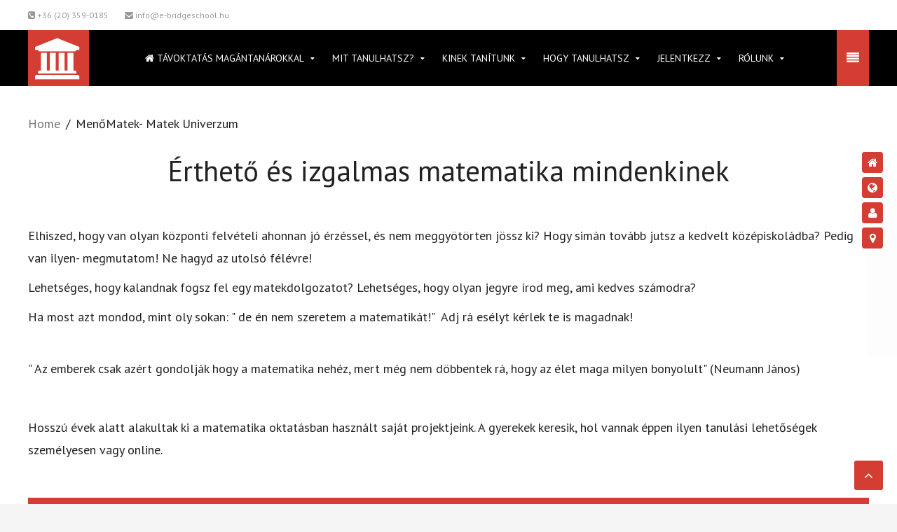

--- FILE ---
content_type: text/html; charset=utf-8
request_url: https://e-bridgeschool.hu/menomatek-matek-univerzum
body_size: 16603
content:
<!DOCTYPE HTML><html lang=hu-hu dir=ltr data-config='{"twitter":1,"plusone":0,"facebook":1,"style":"red"}'><head><meta name=google-site-verification content=I0txxoBusrM8iL2VXmBT7oKUxI13a3nf0ksmqOiFd7I /><meta http-equiv=Content-Type content="text/html; charset=utf-8"><meta http-equiv=X-UA-Compatible content="IE=edge"><meta name=viewport content="width=device-width, initial-scale=1"><meta charset=utf-8 /><base href=https://e-bridgeschool.hu/menomatek-matek-univerzum /><meta name=keywords content="távoktatás, magántanár, matematika tanítás, angoltanítás, magyar nyelvű digitális iskola, virtuális iskola magyaroknak, Távoktatás magántanárokkal virtuális osztálytermben"/><meta name=description content="Érthető és izgalmas matematika mindenkinek
 
&quot;A természetben minden rejtélyt a számok oldanak meg.&quot; Beke Manó
Hosszú évek alatt alakultak ki a matematika oktatásban használt saját projektjeink. A gyerekek keresik, hol vannak éppen ilyen tanulási lehetőségek személyesen vagy online. 
&amp;nbsp"/><meta name=generator content="Joomla! - Open Source Content Management"/><title>MenőMatek- Matek Univerzum - Távoktatás Magántanárokkal</title><link href=/templates/jp-school/favicon.ico rel="shortcut icon" type=image/vnd.microsoft.icon /> <script type=application/json class="joomla-script-options new">{"csrf.token":"435079b290f24e435fd2c81f138ebe56","system.paths":{"root":"","base":""}}</script><noscript> <img height=1 width=1 style=display:none alt=fbpx 
src="https://www.facebook.com/tr?id=331584307915793&ev=PageView&noscript=1"/> </noscript><link rel=apple-touch-icon-precomposed href=/templates/jp-school/apple_touch_icon.png><style>@font-face{font-family:'PT Sans';font-style:normal;font-weight:400;src:url(https://fonts.gstatic.com/s/ptsans/v18/jizaRExUiTo99u79D0-ExcOPIDUg-g.woff2) format('woff2');unicode-range:U+0460-052F,U+1C80-1C8A,U+20B4,U+2DE0-2DFF,U+A640-A69F,U+FE2E-FE2F;font-display:swap}@font-face{font-family:'PT Sans';font-style:normal;font-weight:400;src:url(https://fonts.gstatic.com/s/ptsans/v18/jizaRExUiTo99u79D0aExcOPIDUg-g.woff2) format('woff2');unicode-range:U+0301,U+0400-045F,U+0490-0491,U+04B0-04B1,U+2116;font-display:swap}@font-face{font-family:'PT Sans';font-style:normal;font-weight:400;src:url(https://fonts.gstatic.com/s/ptsans/v18/jizaRExUiTo99u79D0yExcOPIDUg-g.woff2) format('woff2');unicode-range:U+0100-02BA,U+02BD-02C5,U+02C7-02CC,U+02CE-02D7,U+02DD-02FF,U+0304,U+0308,U+0329,U+1D00-1DBF,U+1E00-1E9F,U+1EF2-1EFF,U+2020,U+20A0-20AB,U+20AD-20C0,U+2113,U+2C60-2C7F,U+A720-A7FF;font-display:swap}@font-face{font-family:'PT Sans';font-style:normal;font-weight:400;src:url(https://fonts.gstatic.com/s/ptsans/v18/jizaRExUiTo99u79D0KExcOPIDU.woff2) format('woff2');unicode-range:U+0000-00FF,U+0131,U+0152-0153,U+02BB-02BC,U+02C6,U+02DA,U+02DC,U+0304,U+0308,U+0329,U+2000-206F,U+20AC,U+2122,U+2191,U+2193,U+2212,U+2215,U+FEFF,U+FFFD;font-display:swap}article,aside,details,figcaption,figure,footer,header,hgroup,nav,section{display:block}html{font-size:100%;-webkit-text-size-adjust:100%;-ms-text-size-adjust:100%}a:focus{outline:thin dotted #333;outline:5px auto -webkit-focus-ring-color;outline-offset:-2px}a:hover,a:active{outline:0}img{max-width:100%;width:auto\9;height:auto;vertical-align:middle;border:0;-ms-interpolation-mode:bicubic}@media print{*{text-shadow:none !important;color:#000 !important;background:transparent !important;box-shadow:none !important}a,a:visited{text-decoration:underline}a[href]:after{content:" (" attr(href) ")"}.ir a:after,a[href^="javascript:"]:after,a[href^="#"]:after{content:""}tr,img{page-break-inside:avoid}img{max-width:100% !important}p,h2,h3{orphans:3;widows:3}h2,h3{page-break-after:avoid}}body{margin:0;font-family:'PT Sans';font-size:18px;line-height:1.8;color:#222;background-color:#f5f5f5}a{color:#777;text-decoration:none}a:hover,a:focus{color:#999;text-decoration:underline}p{margin:0 0 0.9}strong{font-weight:bold}h1,h2,h3,h4,h5,h6{margin:0.9 0;font-family:inherit;font-weight:normal;line-height:1.8;color:#222;text-rendering:optimizelegibility}h1,h2,h3{line-height:3.6}h1{font-size:49.5px}h2{font-size:40.5px}h3{font-size:31.5px}h4{font-size:22.5px}h5{font-size:18px}h6{font-size:15.3px}ul,ol{padding:0;margin:0 0 0.9 25px}ul ul,ul ol,ol ol,ol ul{margin-bottom:0}li{line-height:1.8}dl{margin-bottom:1.8}dt,dd{line-height:1.8}dt{font-weight:bold}dd{margin-left:0.9}hr{margin:1.8 0;border:0;border-top:1px solid #ccc;border-bottom:1px solid #f5f5f5}code,pre{padding:0 3px 2px;font-family:Consolas,monospace,serif;font-size:16px;color:#fff;-webkit-border-radius:3px;-moz-border-radius:3px;border-radius:3px}code{padding:2px 4px;color:#d14;background-color:#f7f7f9;border:1px solid #e1e1e8;white-space:nowrap}pre{display:block;padding:0.4;margin:0 0 0.9;font-size:17px;line-height:1.8;word-break:break-all;word-wrap:break-word;white-space:pre;white-space:pre-wrap;background-color:#f5f5f5;border:1px solid #ccc;border:1px solid rgba(0,0,0,0.15);-webkit-border-radius:4px;-moz-border-radius:4px;border-radius:4px}form{margin:0 0 1.8}table{max-width:100%;background-color:transparent;border-collapse:collapse;border-spacing:0}@media (max-width:767px){body{padding-left:20px;padding-right:20px}}@media (max-width:979px){body{padding-top:0}}@font-face{font-family:'IcoMoon';src:url(/media/jui/fonts/IcoMoon.eot);src:url(/media/jui/fonts/IcoMoon.eot#iefix) format('embedded-opentype'),url(/media/jui/fonts/IcoMoon.woff) format('woff'),url(/media/jui/fonts/IcoMoon.ttf) format('truetype'),url(/media/jui/fonts/IcoMoon.svg#IcoMoon) format('svg');font-weight:normal;font-style:normal;font-display:swap}body{padding-left:0;padding-right:0;background-color:transparent;font:inherit;color:inherit}h1,h2,h3,h4,h5,h6{text-rendering:auto}li,dt,dd{line-height:1.8}pre{border:0;border-radius:0}code{padding:0;border:none;border-radius:0;background:none}.no-space{padding-top:0 !important;padding-bottom:0 !important}.full-wrapper .no-space,.full-wrapper .uk-container{padding:0}.uk-cover-background{background-position:center top}#top-a,#top-b,#top-c,#top-d,#top-e,#top-f,#bottom-a,#bottom-b,#bottom-c,#bottom-d,#bottom-e,#bottom-f,body{background-attachment:fixed !important;background-position:cover !important}.toolbar-outer{font-size:12px}.tm-toolbar{margin:0!important;padding:10px 0;color:#fff}.tm-toolbar a{color:#fff}.logo{float:none;text-align:center}.absolute{position:fixed;top:30%;z-index:999}.absolute .uk-icon-button{-webkit-border-radius:4px;-moz-border-radius:4px;border-radius:4px;box-sizing:border-box;display:inline-block;font-size:16px;height:30px;line-height:30px;text-align:center;width:30px;margin:0 !important}a.menu-icon i{-webkit-border-radius:4px;-moz-border-radius:4px;border-radius:4px}a.menu-icon:hover{color:#000}a.menu-icon{display:inline-block;margin-bottom:4px!important}.absolute .uk-icon-large{vertical-align:0}.uk-dropdown .uk-nav{text-align:left}#menu-outer{z-index:980;position:relative;float:none;text-align:center}.uk-navbar-nav>li>a{text-transform:uppercase}.uk-navbar-nav{display:inline-block!important;float:none!important;list-style:outside none none;margin:0;padding:0;text-align:center!important}.tm-navbar{margin:0!important;padding:0!important}#menu-outer .uk-button{-webkit-border-radius:0!important;-moz-border-radius:0!important;border-radius:0!important}h3.uk-panel-title{position:relative}@media screen and (max-width:1024px){#menu-outer{-webkit-transition:0.15s ease-in-out;-ms-transition:0.15s ease-in-out;transition:0.15s ease-in-out;box-shadow:0 1px 0 rgba(0,0,0,0.08)}}@media screen and (max-width:1024px){#top-a,#top-b,#top-c,#top-d,#top-e,#top-f,#bottom-a,#bottom-b,#bottom-c,#bottom-d,#bottom-e,#bottom-f,body{background-attachment:scroll !important;background-position:cover}.full-wrapper .uk-container{padding:0 10px !important;width:auto !important}#menu-outer .uk-container{padding:0!important}}html{font:normal 18px / 1.8 'PT Sans';-webkit-text-size-adjust:100%;-ms-text-size-adjust:100%;background:#f5f5f5;color:#222}body{margin:0}a{background:transparent}a:active,a:hover{outline:0}a,.uk-link{color:#777;text-decoration:none;cursor:pointer}a:hover,.uk-link:hover{color:#999;text-decoration:underline}b,strong{font-weight:bold}em{color:#4f96e5}ins{background:#ffa;color:#222;text-decoration:none}audio,canvas,iframe,img,svg,video{vertical-align:middle}audio,canvas,img,svg,video{max-width:100%;height:auto;box-sizing:border-box}img{border:0}svg:not(:root){overflow:hidden}blockquote,figure{margin:0}p,ul,ol,dl,blockquote,pre,address,fieldset,figure{margin:0 0 15px 0}*+p,*+ul,*+ol,*+dl,*+blockquote,*+pre,*+address,*+fieldset,*+figure{margin-top:15px}h1,h2,h3,h4,h5,h6{margin:0 0 15px 0;font-family:'PT Sans';font-weight:normal;color:#222;text-transform:none}*+h1,*+h2,*+h3,*+h4,*+h5,*+h6{margin-top:25px}h1,.uk-h1{font-size:59px;line-height:74px}h2,.uk-h2{font-size:41px;line-height:51px}h3,.uk-h3{font-size:31px;line-height:39px}h4,.uk-h4{font-size:23px;line-height:31px}h5,.uk-h5{font-size:18px;line-height:1.8}h6,.uk-h6{font-size:15px;line-height:22px}ul,ol{padding-left:30px}dt{font-weight:bold}dd{margin-left:0}hr{box-sizing:content-box;height:0;margin:15px 0;border:0;border-top:1px solid #ccc}address{font-style:normal}blockquote{padding-left:15px;border-left:5px solid #ccc;font-size:21px;line-height:29px;font-style:italic}pre{padding:10px;background:#f5f5f5;font:15px / 22px Consolas,monospace,serif;color:#222;-moz-tab-size:4;tab-size:4;overflow:auto}article,aside,details,figcaption,figure,footer,header,main,nav,section,summary{display:block}audio:not([controls]){display:none}iframe{border:0}.uk-grid{display:-ms-flexbox;display:-webkit-flex;display:flex;-ms-flex-wrap:wrap;-webkit-flex-wrap:wrap;flex-wrap:wrap;margin:0;padding:0;list-style:none}.uk-grid:before,.uk-grid:after{content:"";display:block;overflow:hidden}.uk-grid:after{clear:both}.uk-grid>*{-ms-flex:none;-webkit-flex:none;flex:none;margin:0;float:left}.uk-grid>*>:last-child{margin-bottom:0}.uk-grid{margin-left:-25px}.uk-grid>*{padding-left:25px}@media (min-width:1220px){.uk-grid{margin-left:-35px}.uk-grid>*{padding-left:35px}}[class*='uk-width']{box-sizing:border-box;width:100%}.uk-width-1-1{width:100%}.uk-width-1-2,.uk-width-2-4,.uk-width-3-6,.uk-width-5-10{width:50%}@media (min-width:768px){.uk-width-medium-1-1{width:100%}.uk-width-medium-1-2,.uk-width-medium-2-4,.uk-width-medium-3-6,.uk-width-medium-5-10{width:50%}.uk-width-medium-1-4{width:25%}}.uk-panel{display:block;position:relative}.uk-panel,.uk-panel:hover{text-decoration:none}.uk-panel:before,.uk-panel:after{content:"";display:table}.uk-panel:after{clear:both}.uk-panel>:not(.uk-panel-title):last-child{margin-bottom:0}.uk-panel-title{margin-top:0;margin-bottom:15px;font-size:2rem;line-height:1.8;font-weight:normal;text-transform:none;color:#000}.uk-panel-box-secondary{background-color:#d33d33;color:#fff}.uk-article:before,.uk-article:after{content:"";display:table}.uk-article:after{clear:both}.uk-article>:last-child{margin-bottom:0}.uk-cover-background{background-position:50% 50%;background-size:cover;background-repeat:no-repeat}.uk-cover{overflow:hidden}.uk-nav,.uk-nav ul{margin:0;padding:0;list-style:none}.uk-nav li>a{display:block;text-decoration:none}.uk-nav>li>a{padding:5px 30px}.uk-nav ul{padding-left:15px}.uk-nav-navbar>li>a{color:#222}.uk-nav-navbar>li>a:hover,.uk-nav-navbar>li>a:focus{background:#d33d33;color:#fff;outline:none}.uk-navbar{background:#000;color:#fff}.uk-navbar:before,.uk-navbar:after{content:"";display:table}.uk-navbar:after{clear:both}.uk-navbar-nav{margin:0;padding:0;list-style:none;float:left}.uk-navbar-nav>li{float:left;position:relative}.uk-navbar-nav>li>a{display:block;box-sizing:border-box;text-decoration:none;height:80px;padding:0 15px;line-height:80px;color:#fff;font-size:14px;font-family:'PT Sans';font-weight:normal}.uk-navbar-nav>li>a[href='#']{cursor:text}.uk-navbar-nav>li:hover>a,.uk-navbar-nav>li>a:focus,.uk-navbar-nav>li.uk-open>a{background-color:rgba(153,153,153,0.11);color:#fff;outline:none}.uk-navbar-nav>li>a:active{background-color:rgba(253,201,83,0);color:#222}.uk-navbar-content,.uk-navbar-brand,.uk-navbar-toggle{box-sizing:border-box;display:block;height:80px;padding:0 15px;float:left}.uk-navbar-content:before,.uk-navbar-brand:before,.uk-navbar-toggle:before{content:'';display:inline-block;height:100%;vertical-align:middle}.uk-navbar-content>a:not([class]){color:#fff}.uk-navbar-content>a:not([class]):hover{color:#999}.uk-navbar-brand{font-size:23px;color:#fff;text-decoration:none}.uk-navbar-brand:hover,.uk-navbar-brand:focus{color:#222;text-decoration:none;outline:none}.uk-navbar-toggle{font-size:23px;color:#222;text-decoration:none}.uk-navbar-toggle:hover,.uk-navbar-toggle:focus{color:#222;text-decoration:none;outline:none}.uk-navbar-toggle:after{content:"\f0c9";font-family:FontAwesome;vertical-align:middle}.uk-breadcrumb{padding:0;list-style:none;font-size:0.001px}.uk-breadcrumb>li{font-size:1rem;vertical-align:top}.uk-breadcrumb>li,.uk-breadcrumb>li>a,.uk-breadcrumb>li>span{display:inline-block}.uk-breadcrumb>li:nth-child(n+2):before{content:"/";display:inline-block;margin:0 8px}.uk-breadcrumb>li:not(.uk-active)>span{color:#888}.uk-button::-moz-focus-inner{border:0;padding:0}.uk-button{-webkit-appearance:none;margin:0;border:none;overflow:visible;font:inherit;color:#fff;text-transform:none;display:inline-block;box-sizing:border-box;padding:0 12px;background:#d33d33;vertical-align:middle;line-height:30px;min-height:30px;font-size:1rem;text-decoration:none;text-align:center}.uk-button:not(:disabled){cursor:pointer}.uk-button:hover,.uk-button:focus{background-color:#000;color:#fff;outline:none;text-decoration:none}.uk-button:active,.uk-button.uk-active{background-color:#222;color:#222}.uk-button:disabled{background-color:#f5f5f5;color:#999}@font-face{font-family:'FontAwesome';src:url(/templates/jp-school/warp/vendor/uikit/fonts/fontawesome-webfont.woff2) format('woff2'),url(/templates/jp-school/warp/vendor/uikit/fonts/fontawesome-webfont.woff) format("woff"),url(/templates/jp-school/warp/vendor/uikit/fonts/fontawesome-webfont.ttf) format("truetype");font-weight:normal;font-style:normal;font-display:swap}[class*='uk-icon-']{font-family:FontAwesome;display:inline-block;font-weight:normal;font-style:normal;line-height:1;-webkit-font-smoothing:antialiased;-moz-osx-font-smoothing:grayscale}[class*='uk-icon-'],[class*='uk-icon-']:hover,[class*='uk-icon-']:focus{text-decoration:none}.uk-icon-large{font-size:250%;vertical-align:-22%}.uk-icon-button{box-sizing:border-box;display:inline-block;width:20px;height:20px;border-radius:100%;background:rgba(83,74,74,0.77);line-height:20px;color:#222;font-size:14px;text-align:center}.uk-icon-button:hover,.uk-icon-button:focus{background-color:#fff;color:#000;outline:none}.uk-icon-button:active{background-color:#fff;color:#222}.uk-icon-envelope-o:before{content:"\f003"}.uk-icon-star:before{content:"\f005"}.uk-icon-user:before{content:"\f007"}.uk-icon-home:before{content:"\f015"}.uk-icon-clock-o:before{content:"\f017"}.uk-icon-road:before{content:"\f018"}.uk-icon-map-marker:before{content:"\f041"}.uk-icon-adjust:before{content:"\f042"}.uk-icon-leaf:before{content:"\f06c"}.uk-icon-sign-in:before{content:"\f090"}.uk-icon-phone:before{content:"\f095"}.uk-icon-phone-square:before{content:"\f098"}.uk-icon-globe:before{content:"\f0ac"}.uk-icon-envelope:before{content:"\f0e0"}.uk-icon-institution:before,.uk-icon-bank:before,.uk-icon-university:before{content:"\f19c"}.uk-icon-mortar-board:before,.uk-icon-graduation-cap:before{content:"\f19d"}.uk-icon-at:before{content:"\f1fa"}.uk-icon-map:before{content:"\f279"}.uk-dropdown,.uk-dropdown-blank{display:none;position:absolute;z-index:1020;box-sizing:border-box;width:260px}.uk-dropdown{padding:15px;background:#000;color:#fff;font-size:1rem;vertical-align:top}.uk-dropdown:focus{outline:none}.uk-dropdown .uk-nav{margin:0 -15px}@media (min-width:768px){.uk-dropdown:not(.uk-dropdown-stack)>.uk-dropdown-grid{margin-left:-15px;margin-right:-15px}.uk-dropdown:not(.uk-dropdown-stack)>.uk-dropdown-grid>[class*='uk-width-']{padding-left:15px;padding-right:15px}.uk-dropdown:not(.uk-dropdown-stack)>.uk-dropdown-grid>[class*='uk-width-']:nth-child(n+2){border-left:1px solid #ccc}.uk-dropdown-width-2:not(.uk-dropdown-stack){width:520px}}@media (max-width:767px){.uk-dropdown-grid>[class*='uk-width-']{width:100%}.uk-dropdown-grid>[class*='uk-width-']:nth-child(n+2){margin-top:15px}}.uk-dropdown-navbar{margin-top:0;background:#e02323;color:#fff}.uk-text-center{text-align:center !important}.uk-container{box-sizing:border-box;max-width:1200px;padding:0 25px}@media (min-width:1220px){.uk-container{max-width:1200px;padding:0 35px}}.uk-container:before,.uk-container:after{content:"";display:table}.uk-container:after{clear:both}.uk-container-center{margin-left:auto;margin-right:auto}.uk-clearfix:before{content:"";display:table-cell}.uk-clearfix:after{content:"";display:table;clear:both}.uk-float-left{float:left}.uk-float-right{float:right}[class*='uk-float-']{max-width:100%}@media (min-width:960px){.uk-visible-small{display:none !important}}@media (min-width:768px) and (max-width:959px){.uk-visible-small{display:none !important}}@media (max-width:767px){.uk-hidden-small{display:none !important}}.uk-hidden{display:none !important;visibility:hidden !important}@media print{*,*:before,*:after{background:transparent !important;color:black !important;box-shadow:none !important;text-shadow:none !important}a,a:visited{text-decoration:underline}tr,img{page-break-inside:avoid}img{max-width:100% !important}p,h2,h3{orphans:3;widows:3}h2,h3{page-break-after:avoid}}.absolute-theme-breite,.full-wrapper{width:100%;margin:0 auto}.uk-button{color:#fff !important;-webkit-border-radius:3px;-moz-border-radius:3px;border-radius:3px;padding:6px 14px!important;transition:all 0.2s ease-in 0.2s;-webkit-transition:all 2s ease-in 2s;-moz-transition:all ease-in-out 0.4s;-o-transition:all 2s ease-in 2s}.toolbar-outer{background:#fff;color:#fff;border-top:1px solid rgba(34,34,34,0);border-bottom:1px solid rgba(204,204,204,0);padding:0 15px}.toolbar-outer a{color:#999}.uk-icon:hover,.toolbar-outer a:hover{color:#222}#top-a{background-color:rgba(249,249,249,0.02)}#top-a,#top-a h1,#top-a h2,#top-a h3,#top-a h4,#top-a h5,#top-a h6{color:#fff}#top-b{background-color:#fff}#top-b,#top-b h1,#top-b h2,#top-b h3,#top-b h4,#top-b h5,#top-b h6{color:#fff}#top-c{background-color:#fff}#top-c,#top-c h1,#top-c h2,#top-c h3,#top-c h4,#top-c h5,#top-c h6{color:#000}#top-d{background-color:#f8f8f8}#top-d,#top-d h1,#top-d h2,#top-d h3,#top-d h4,#top-d h5,#top-d h6{color:#000}#top-e{background-color:#f9f9f9}#top-e,#top-e h1,#top-e h2,#top-e h3,#top-e h4,#top-e h5,#top-e h6{color:#000}#top-f{background-color:#fff}#top-f,#top-f h1,#top-f h2,#top-f h3,#top-f h4,#top-f h5,#top-f h6{color:#fff}#bottom-a{background-color:#f9f9f9}#bottom-a,#bottom-a h1,#bottom-a h2,#bottom-a h3,#bottom-a h4,#bottom-a h5,#bottom-a h6{color:#fff}#bottom-b{background-color:#fff}#bottom-b a{color:#fff}#bottom-b a:hover{color:#ccc}#bottom-b,#bottom-b h1,#bottom-b h2,#bottom-b h3,#bottom-b h4,#bottom-b h5,#bottom-b h6{color:#000}#bottom-c{background-color:#f9f9f9}#bottom-c,#bottom-c h1,#bottom-c h2,#bottom-c h3,#bottom-c h4,#bottom-c h5,#bottom-c h6{color:#777}#bottom-d{background-color:#fff}#bottom-d,#bottom-d h1,#bottom-d h2,#bottom-d h3,#bottom-d h4,#bottom-d h5,#bottom-d h6{color:#000}#bottom-e{background-color:#fff}#bottom-e a{color:#fff}#bottom-e a:hover{color:#000}#bottom-e,#bottom-e h1,#bottom-e h2,#bottom-e h3,#bottom-e h4,#bottom-e h5,#bottom-e h6{color:#fff}#bottom-f{background-color:#fff}#bottom-f a{color:#000}#bottom-f a:hover{color:#222}#bottom-f,#bottom-f h1,#bottom-f h2,#bottom-f h3,#bottom-f h4,#bottom-f h5,#bottom-f h6{color:#222}.uk-navbar{max-width:inherit;height:80px}a.logo,a.logo-small{padding:0;margin:0}a.logo h1,a.logo-small h1{height:80px;line-height:80px !important;padding:0 10px;background:#d33d33;color:#fff;margin:0 !important}a.logo:hover{text-decoration:none}a.logo-small{float:left}.uk-navbar-toggle{color:#fff}.uk-icon-button{background:#d33d33;color:#fff;-webkit-animation:uk-fade 0.8s ease-in-out;animation:uk-fade 0.8s ease-in-out;-webkit-transform-origin:0 0;transform-origin:0 0}.uk-navbar-nav>li.uk-parent>a:after{content:"\f0d7";display:block;font-family:FontAwesome;font-size:10px;font-style:normal;font-weight:normal;line-height:80px;position:absolute;right:10px;top:0}.uk-navbar-nav>li.uk-parent>a{padding-right:25px;position:relative}.uk-nav-dropdown>li>a,.uk-nav-navbar ul a,.uk-nav-navbar .uk-nav-header,.uk-nav-navbar>li>a{color:#fff}.uk-nav-navbar ul a:hover{color:#999}.uk-navbar-toggle:after{content:"\f039";font-family:FontAwesome;vertical-align:middle}*+p,*+hr,*+ul,*+ol,*+dl,*+blockquote,*+pre,*+address,*+fieldset,*+figure,h1,h2,h3,h4,h5,h6{margin:10px 0 4px 0}.uk-navbar-nav>li:hover>a,.uk-navbar-nav>li>a:focus,.uk-navbar-nav>li.uk-open>a{-webkit-animation:uk-fade 0.3s fade-in-out;animation:uk-fade 0.3s fade-in-out;-webkit-transform-origin:0 0;transform-origin:0 0}.main-outer{padding:15px;background:rgba(255,255,255,0.93)}.uk-dropdown-navbar{background:#000}html{overflow-y:scroll}.tm-toolbar,.tm-headerbar,.tm-navbar,.tm-footer{margin-top:35px;margin-bottom:35px}@media (min-width:1220px){.tm-headerbar,.tm-navbar,.tm-footer{margin-top:35px;margin-bottom:35px}}@media (max-width:767px){.tm-navbar{margin:0 -25px 25px -25px;border-width:0 0 1px 0}.tm-navbar:not(.uk-navbar-attached){border-radius:0}}.tm-toolbar .uk-float-left .uk-panel{margin:0 25px 0 0;float:left}.tm-main>:nth-child(n+2){margin-top:25px}.tm-content>:last-child{margin-bottom:0}.tm-footer{position:relative;text-align:center}@media (min-width:1025px){.uk-container{padding:50px 50px}}@media (max-width:1024px){.uk-container{padding:35px 35px}}@media (max-width:768px){.uk-container{padding:10px 10px}h1{font-size:130% !important;line-height:1.3 !important}h2,h3,h4,h5,h6{font-size:16px !important;line-height:1.4 !important}}.menu-style{text-align:center}.tm-toolbar{text-align:center}.uk-nav>li>a{padding:10px 30px;line-height:normal}#bottom-b{background-image:url(/images/joomlaplates/low_contrast_linen.png)}#bottom-b .uk-container{width:100% !important;max-width:100%}#bottom-e{background-image:url(/images/12-5-2019.jpg)}#bottom-e .uk-container{width:100% !important;max-width:100%}.tm-bottom-b{padding:5% 0}.tm-bottom-e{padding:10% 2%}.tm-bottom-f{padding:3% 2%}.absolute{right:20px}</style><link rel=preload href=/media/plg_jchoptimize/cache/css/3407ecd76d2bc32bb87278bdbd3a167d.css as=style onload="this.onload=null;this.rel='stylesheet'"><noscript><link rel=stylesheet href=/media/plg_jchoptimize/cache/css/3407ecd76d2bc32bb87278bdbd3a167d.css></noscript> <script>(function(w){"use strict";if(!w.loadCSS){w.loadCSS=function(){};}
var rp=loadCSS.relpreload={};rp.support=(function(){var ret;try{ret=w.document.createElement("link").relList.supports("preload");}catch(e){ret=false;}
return function(){return ret;};})();rp.bindMediaToggle=function(link){var finalMedia=link.media||"all";function enableStylesheet(){if(link.addEventListener){link.removeEventListener("load",enableStylesheet);}else if(link.attachEvent){link.detachEvent("onload",enableStylesheet);}
link.setAttribute("onload",null);link.media=finalMedia;}
if(link.addEventListener){link.addEventListener("load",enableStylesheet);}else if(link.attachEvent){link.attachEvent("onload",enableStylesheet);}
setTimeout(function(){link.rel="stylesheet";link.media="only x";});setTimeout(enableStylesheet,3000);};rp.poly=function(){if(rp.support()){return;}
var links=w.document.getElementsByTagName("link");for(var i=0;i<links.length;i++){var link=links[i];if(link.rel==="preload"&&link.getAttribute("as")==="style"&&!link.getAttribute("data-loadcss")){link.setAttribute("data-loadcss",true);rp.bindMediaToggle(link);}}};if(!rp.support()){rp.poly();var run=w.setInterval(rp.poly,500);if(w.addEventListener){w.addEventListener("load",function(){rp.poly();w.clearInterval(run);});}else if(w.attachEvent){w.attachEvent("onload",function(){rp.poly();w.clearInterval(run);});}}
if(typeof exports!=="undefined"){exports.loadCSS=loadCSS;}
else{w.loadCSS=loadCSS;}}(typeof global!=="undefined"?global:this));</script> <script>var gdprConfigurationOptions={complianceType:'opt-in',disableFirstReload:0,blockJoomlaSessionCookie:0,blockExternalCookiesDomains:0,externalAdvancedBlockingModeCustomAttribute:'',allowedCookies:'',blockCookieDefine:0,autoAcceptOnNextPage:0,revokable:1,lawByCountry:0,checkboxLawByCountry:0,cacheGeolocationCountry:1,countryAcceptReloadTimeout:1000,usaCCPARegions:null,dismissOnScroll:0,dismissOnTimeout:0,containerSelector:'body',hideOnMobileDevices:0,autoFloatingOnMobile:0,autoFloatingOnMobileThreshold:1024,autoRedirectOnDecline:0,autoRedirectOnDeclineLink:'',defaultClosedToolbar:0,toolbarLayout:'basic',toolbarTheme:'block',revocableToolbarTheme:'basic',toolbarPosition:'bottom',toolbarCenterTheme:'compact',revokePosition:'revoke-top',toolbarPositionmentType:1,popupEffect:'fade',popupBackground:'#000000',popupText:'#ffffff',popupLink:'#ffffff',buttonBackground:'#ffffff',buttonBorder:'#ffffff',buttonText:'#000000',highlightOpacity:'100',highlightBackground:'#333333',highlightBorder:'#ffffff',highlightText:'#ffffff',highlightDismissBackground:'#333333',highlightDismissBorder:'#ffffff',highlightDismissText:'#ffffff',hideRevokableButton:0,hideRevokableButtonOnscroll:0,customRevokableButton:0,headerText:'Cookies used on the website!',messageText:'GDPR TÁJÉKOZTATÓK - This website uses cookies to ensure you get the best experience on our website.',denyMessageEnabled:0,denyMessage:'You have declined cookies, to ensure the best experience on this website please consent the cookie usage.',placeholderBlockedResources:0,placeholderBlockedResourcesAction:'',placeholderBlockedResourcesText:'You must accept cookies and reload the page to view this content',placeholderIndividualBlockedResourcesText:'You must accept cookies from {domain} and reload the page to view this content',dismissText:'Got it!',allowText:'Allow cookies',denyText:'Decline/Elutasít',cookiePolicyLinkText:'Cookie policy',cookiePolicyLink:'https://e-bridgeschool.hu/jelentkezes-oktatasra/adatkezelesi-szabalyzat',cookiePolicyRevocableTabText:'Cookie policy',privacyPolicyLinkText:'Privacy policy',privacyPolicyLink:'https://e-bridgeschool.hu/jelentkezes-oktatasra/adatkezelesi-szabalyzat',categoriesCheckboxTemplate:'cc-checkboxes-light',toggleCookieSettings:0,toggleCookieSettingsText:'<span class=cc-cookie-settings-toggle>Settings <span class=cc-cookie-settings-toggler>&#x25EE;</span></span>',toggleCookieSettingsButtonBackground:'#333333',toggleCookieSettingsButtonBorder:'#ffffff',toggleCookieSettingsButtonText:'#ffffff',showLinks:1,blankLinks:'_blank',autoOpenPrivacyPolicy:0,openAlwaysDeclined:1,cookieSettingsLabel:'Cookie settings:',cookieSettingsDesc:'Choose which kind of cookies you want to disable by clicking on the checkboxes. Click on a category name for more informations about used cookies.',cookieCategory1Enable:1,cookieCategory1Name:'Necessary',cookieCategory1Locked:1,cookieCategory2Enable:1,cookieCategory2Name:'Preferences',cookieCategory2Locked:0,cookieCategory3Enable:1,cookieCategory3Name:'Statistics',cookieCategory3Locked:0,cookieCategory4Enable:1,cookieCategory4Name:'Marketing',cookieCategory4Locked:0,cookieCategoriesDescriptions:{},alwaysReloadAfterCategoriesChange:0,preserveLockedCategories:0,reloadOnfirstDeclineall:0,trackExistingCheckboxSelectors:'',trackExistingCheckboxConsentLogsFormfields:'name,email,subject,message',allowallShowbutton:0,allowallText:'Allow all cookies',allowallButtonBackground:'#ffffff',allowallButtonBorder:'#ffffff',allowallButtonText:'#000000',includeAcceptButton:0,optoutIndividualResources:0,externalAdvancedBlockingModeTags:'iframe,script,img,source,link',debugMode:0};</script> <script async src="https://www.googletagmanager.com/gtag/js?id=UA-164065497-1"></script> <script>window.dataLayer=window.dataLayer||[];function gtag(){dataLayer.push(arguments);}
gtag('js',new Date());gtag('config','UA-164065497-1');</script> <script src=/media/plg_jchoptimize/cache/js/350d6de990b5f18e3f6bcad1c8d7bba4.js></script> <script>var gdprConfigurationOptions={complianceType:'opt-in',disableFirstReload:0,blockJoomlaSessionCookie:0,blockExternalCookiesDomains:0,externalAdvancedBlockingModeCustomAttribute:'',allowedCookies:'',blockCookieDefine:0,autoAcceptOnNextPage:0,revokable:1,lawByCountry:0,checkboxLawByCountry:0,cacheGeolocationCountry:1,countryAcceptReloadTimeout:1000,usaCCPARegions:null,dismissOnScroll:0,dismissOnTimeout:0,containerSelector:'body',hideOnMobileDevices:0,autoFloatingOnMobile:0,autoFloatingOnMobileThreshold:1024,autoRedirectOnDecline:0,autoRedirectOnDeclineLink:'',defaultClosedToolbar:0,toolbarLayout:'basic',toolbarTheme:'block',revocableToolbarTheme:'basic',toolbarPosition:'bottom',toolbarCenterTheme:'compact',revokePosition:'revoke-top',toolbarPositionmentType:1,popupEffect:'fade',popupBackground:'#000000',popupText:'#ffffff',popupLink:'#ffffff',buttonBackground:'#ffffff',buttonBorder:'#ffffff',buttonText:'#000000',highlightOpacity:'100',highlightBackground:'#333333',highlightBorder:'#ffffff',highlightText:'#ffffff',highlightDismissBackground:'#333333',highlightDismissBorder:'#ffffff',highlightDismissText:'#ffffff',hideRevokableButton:0,hideRevokableButtonOnscroll:0,customRevokableButton:0,headerText:'Cookies used on the website!',messageText:'GDPR TÁJÉKOZTATÓK - This website uses cookies to ensure you get the best experience on our website.',denyMessageEnabled:0,denyMessage:'You have declined cookies, to ensure the best experience on this website please consent the cookie usage.',placeholderBlockedResources:0,placeholderBlockedResourcesAction:'',placeholderBlockedResourcesText:'You must accept cookies and reload the page to view this content',placeholderIndividualBlockedResourcesText:'You must accept cookies from {domain} and reload the page to view this content',dismissText:'Got it!',allowText:'Allow cookies',denyText:'Decline/Elutasít',cookiePolicyLinkText:'Cookie policy',cookiePolicyLink:'https://e-bridgeschool.hu/jelentkezes-oktatasra/adatkezelesi-szabalyzat',cookiePolicyRevocableTabText:'Cookie policy',privacyPolicyLinkText:'Privacy policy',privacyPolicyLink:'https://e-bridgeschool.hu/jelentkezes-oktatasra/adatkezelesi-szabalyzat',categoriesCheckboxTemplate:'cc-checkboxes-light',toggleCookieSettings:0,toggleCookieSettingsText:'<span class=cc-cookie-settings-toggle>Settings <span class=cc-cookie-settings-toggler>&#x25EE;</span></span>',toggleCookieSettingsButtonBackground:'#333333',toggleCookieSettingsButtonBorder:'#ffffff',toggleCookieSettingsButtonText:'#ffffff',showLinks:1,blankLinks:'_blank',autoOpenPrivacyPolicy:0,openAlwaysDeclined:1,cookieSettingsLabel:'Cookie settings:',cookieSettingsDesc:'Choose which kind of cookies you want to disable by clicking on the checkboxes. Click on a category name for more informations about used cookies.',cookieCategory1Enable:1,cookieCategory1Name:'Necessary',cookieCategory1Locked:1,cookieCategory2Enable:1,cookieCategory2Name:'Preferences',cookieCategory2Locked:0,cookieCategory3Enable:1,cookieCategory3Name:'Statistics',cookieCategory3Locked:0,cookieCategory4Enable:1,cookieCategory4Name:'Marketing',cookieCategory4Locked:0,cookieCategoriesDescriptions:{},alwaysReloadAfterCategoriesChange:0,preserveLockedCategories:0,reloadOnfirstDeclineall:0,trackExistingCheckboxSelectors:'',trackExistingCheckboxConsentLogsFormfields:'name,email,subject,message',allowallShowbutton:0,allowallText:'Allow all cookies',allowallButtonBackground:'#ffffff',allowallButtonBorder:'#ffffff',allowallButtonText:'#000000',includeAcceptButton:0,optoutIndividualResources:0,externalAdvancedBlockingModeTags:'iframe,script,img,source,link',debugMode:0};var gdpr_ajax_livesite='https://e-bridgeschool.hu/';var gdpr_enable_log_cookie_consent=1;var gdprUseCookieCategories=1;var gdpr_ajaxendpoint_cookie_category_desc='https://e-bridgeschool.hu/index.php?option=com_gdpr&task=user.getCookieCategoryDescription&format=raw';var gdprJSessCook='4ee9197ec8ddb076546b7d9b37149714';var gdprJSessVal='d16ea92c066dcfffa35adc31dd6c778f';var gdprJAdminSessCook='f44f1647a1b7fcfd002fb62b5b2c61ac';var gdprPropagateCategoriesSession=1;var gdprFancyboxWidth=700;var gdprFancyboxHeight=800;var gdprCloseText='Bezár';</script> <script>!function(f,b,e,v,n,t,s){if(f.fbq)return;n=f.fbq=function(){n.callMethod?n.callMethod.apply(n,arguments):n.queue.push(arguments)};if(!f._fbq)f._fbq=n;n.push=n;n.loaded=!0;n.version='2.0';n.queue=[];t=b.createElement(e);t.async=!0;t.src=v;s=b.getElementsByTagName(e)[0];s.parentNode.insertBefore(t,s)}(window,document,'script','https://connect.facebook.net/en_US/fbevents.js');fbq('init','331584307915793',{},{agent:'pljoomla'});fbq('track','PageView');</script> <script src=/media/plg_jchoptimize/cache/js/19dbc3c918e742f9de4fe04e6a228351.js></script> <script src=/plugins/system/gdpr/assets/js/jquery.fancybox.min.js defer></script> <script src=/plugins/system/gdpr/assets/js/cookieconsent.min.js defer></script> <script src=/plugins/system/gdpr/assets/js/init.js defer></script><noscript><style>.jch-lazyload{display:none}</style> </noscript> </head><body id=home class=tm-isblog><div class=absolute><div class="uk-panel uk-hidden-small"><p><a class=menu-icon title=Home href=#top data-uk-smooth-scroll data-uk-tooltip="{pos:'left'}"> <i class="uk-icon-button uk-icon-home uk-icon-large"></i></a><br /> <a class=menu-icon title=Blog href=#top-a data-uk-smooth-scroll data-uk-tooltip="{pos:'left'}"> <i class="uk-icon-button uk-icon-globe uk-icon-large"></i></a><br /><a class=menu-icon title=Blog href=#top-a data-uk-smooth-scroll data-uk-tooltip="{pos:'left'}"><br /> </a><a class=menu-icon title="My page" href=#bottom-a data-uk-smooth-scroll data-uk-tooltip="{pos:'left'}"> <i class="uk-icon-button uk-icon-user uk-icon-large"></i></a><br /><a class=menu-icon title=Contact href=#bottom-d data-uk-smooth-scroll data-uk-tooltip="{pos:'left'}"> <i class="uk-icon-button uk-icon-map-marker uk-icon-large"></i></a></p></div></div><div class=full-wrapper><div class="toolbar-outer uk-clearfix"><div class="uk-container uk-container-center"><div class="tm-toolbar uk-clearfix"><div class=uk-float-left><div class=uk-panel><p><a href=tel:+36203590185><i class=uk-icon-phone-square></i> +36 (20) 359-0185</a> <a style="margin-left: 20px;" href=mailto:info@e-bridgeschool.hu><i class=uk-icon-envelope></i> info@e-bridgeschool.hu</a></p></div></div></div></div></div><div id=menu-outer class=no-space> <nav class="tm-navbar uk-navbar" data-uk-sticky="{top:-200, animation: 'uk-animation-slide-top'}"><div class="uk-container uk-container-center"><div class="uk-hidden-small uk-float-left"> <a class=logo href=https://e-bridgeschool.hu><h1><i class=uk-icon-university></i></h1></a> </div> <a href=#offcanvas class="uk-button uk-navbar-toggle uk-float-right" data-uk-offcanvas="{mode:'slide'}"></a> <div class=menu-style><ul class="uk-navbar-nav uk-hidden-small"> <li class=uk-parent data-uk-dropdown="{'preventflip':'y'}" aria-haspopup=true aria-expanded=false><a href=/><i class=uk-icon-home></i> Távoktatás magántanárokkal</a><div class="uk-dropdown uk-dropdown-navbar uk-dropdown-width-2" style="min-width: 680px; max-width: 680px; width:340px;"><div class="uk-grid uk-dropdown-grid"><div class=uk-width-1-2><ul class="uk-nav uk-nav-navbar"><li><a href=/tavoktatas/milyen-tudasra-keszitunk-fel-a-tavoktatassal>Milyen tudásra készítünk fel a távoktatással?</a></li><li><a href=/tavoktatas/eszkozeink-a-digitalis-iskolaban>Eszközeink a digitális iskolában</a></li><li><a href=/tavoktatas/szemelyes-oktatas-elo-kontaktorakkal><i class=uk-icon-leaf></i> Személyes oktatás élő kontaktórákkal </a></li><li><a href=/tavoktatas/hozzad-igazodo-tanulasi-tervek>Hozzád igazodó tanulási tervek</a></li></ul></div><div class=uk-width-1-2><ul class="uk-nav uk-nav-navbar"><li><a href=/tavoktatas/elismeresek-tavoktatas>Elismerések - távoktatás</a></li><li><a href=/tavoktatas/verseny-eredmenyek>Verseny eredmények</a></li><li><a href=/tavoktatas/tehetsegpont><i class=uk-icon-graduation-cap></i> Tehetségpont</a></li></ul></div></div></div></li><li class=uk-parent data-uk-dropdown="{'preventflip':'y'}" aria-haspopup=true aria-expanded=false><a href=#>Mit tanulhatsz?</a> <div class="uk-dropdown uk-dropdown-navbar uk-dropdown-width-2" style="min-width: 680px; max-width: 680px; width:340px;"><div class="uk-grid uk-dropdown-grid"><div class=uk-width-1-2><ul class="uk-nav uk-nav-navbar"><li><a href=/mit-tanitunk/szemelyes-oktatasi-programok-tavoktatasban-tanuloknak>Személyes oktatási programok távoktatásban tanulóknak</a></li><li><a href=/mit-tanitunk/matematika-oktatas-online><i class=uk-icon-star></i> Matematika tehetséggondozás</a></li><li><a href=/mit-tanitunk/reszkepesseg-fejlesztes-tanulas-tamogatas-szuloknek><i class=uk-icon-adjust></i> Részképesség fejlesztés + tanulás támogatás szülőknek</a></li><li><a href=/mit-tanitunk/egyeni-tehetseggondozas-egyeni-felzarkoztatas>Egyéni tehetséggondozás, egyéni felzárkóztatás</a></li><li><a href=/mit-tanitunk/digitalis-magyar-iskola><i class=uk-icon-university></i> Digitális magyar iskola</a></li></ul></div><div class=uk-width-1-2><ul class="uk-nav uk-nav-navbar"><li><a href=/mit-tanitunk/angol-nyelvvizsga-felkeszito>- Angol nyelvvizsga</a></li><li><a href=/mit-tanitunk/angol-nyelvoktatas-online>Erős angol a terveidhez</a></li><li><a href=/mit-tanitunk/szepen-magyarul-orommel>- Szépen magyarul - örömmel</a></li><li><a href=/mit-tanitunk/ketnyelvu-magyar-angol-virtualis-iskola>Kétnyelvű magyar-angol virtuális iskola</a></li></ul></div></div></div></li><li class=uk-parent data-uk-dropdown="{'preventflip':'y'}" aria-haspopup=true aria-expanded=false><a href=/kinek-tanitunk>Kinek tanítunk</a><div class="uk-dropdown uk-dropdown-navbar uk-dropdown-width-2" style="min-width: 680px; max-width: 680px; width:340px;"><div class="uk-grid uk-dropdown-grid"><div class=uk-width-1-2><ul class="uk-nav uk-nav-navbar"><li><a href=/kinek-tanitunk/kulfoldon-elo-magyaroknak><i class=uk-icon-leaf></i> Külföldön élő magyaroknak</a></li><li><a href=/kinek-tanitunk/otthon-tanuloknak>Otthon tanulóknak</a></li><li><a href=/kinek-tanitunk/magyar-iskolakba-keszuloknek><i class=uk-icon-leaf></i> Magyar iskolákba készülőknek</a></li><li><a href=/kinek-tanitunk/felvetelizoknek>Felvételizőknek</a></li></ul></div><div class=uk-width-1-2><ul class="uk-nav uk-nav-navbar"><li><a href=/kinek-tanitunk/kulfoldre-felvetelizoknek>Külföldre felvételizőknek</a></li><li><a href=/kinek-tanitunk/tehetseggondozas>Tehetséggondozás</a></li><li><a href=/kinek-tanitunk/gyakori-kerdesek><i class=uk-icon-leaf></i> Gyakori kérdések</a></li></ul></div></div></div></li><li class=uk-parent data-uk-dropdown="{'preventflip':'y'}" aria-haspopup=true aria-expanded=false><a href=#>Hogy tanulhatsz</a> <div class="uk-dropdown uk-dropdown-navbar uk-dropdown-width-2" style="min-width: 580px; max-width: 580px; width:290px;"><div class="uk-grid uk-dropdown-grid"><div class=uk-width-1-2><ul class="uk-nav uk-nav-navbar"><li><a href=/hogy-tanulhatsz/hazi-tanito><i class=uk-icon-leaf></i> Házitanítóval</a></li><li><a href=/hogy-tanulhatsz/szemelyes-oktato>Személyes oktatóval</a></li><li><a href=/hogy-tanulhatsz/virtualis-magyar-iskola><i class=uk-icon-leaf></i> Virtuális magyar iskola</a></li></ul></div><div class=uk-width-1-2><ul class="uk-nav uk-nav-navbar"><li><a href=/hogy-tanulhatsz/e-bridges-a-vilagban>E-BRIDGES a világban</a></li><li><a href=/hogy-tanulhatsz/tehetsegpontok>Tehetségpontok</a></li><li><a href=/hogy-tanulhatsz/tavoktatasi-blog>BLOG - Tanításról és tanulásról </a></li></ul></div></div></div></li><li class=uk-parent data-uk-dropdown="{'preventflip':'y'}" aria-haspopup=true aria-expanded=false><a href=/jelentkezes-oktatasra>Jelentkezz</a><div class="uk-dropdown uk-dropdown-navbar uk-dropdown-width-2"><div class="uk-grid uk-dropdown-grid"><div class=uk-width-1-2><ul class="uk-nav uk-nav-navbar"><li><a href=/jelentkezes-oktatasra/mielott-jelentkezel>Mielőtt jelentkezel</a></li><li><a href=/jelentkezes-oktatasra/tavoktatas-digitalis-iskola-oktato-programok>Milyen oktató programokra lesz szükséged?</a></li><li><a href=/jelentkezes-oktatasra/belepes><i class=uk-icon-sign-in></i> Belépés</a></li></ul></div><div class=uk-width-1-2><ul class="uk-nav uk-nav-navbar"><li><a href=/jelentkezes-oktatasra/adatkezelesi-szabalyzat>Adatkezelési szabályzat</a></li><li><a href=/jelentkezes-oktatasra/internet-biztonsag-segitseg-a-szuloknek-vedelem-a-gyerekeknek>Internet biztonság - Segitség a szülőknek</a></li><li><a href=https://e-bridgeschool.hu/jelentkezes-oktatasra/e-mail><i class=uk-icon-at></i> E-mail</a></li></ul></div></div></div></li><li class=uk-parent data-uk-dropdown="{'preventflip':'y'}" aria-haspopup=true aria-expanded=false><a href=/rolunk>Rólunk</a><div class="uk-dropdown uk-dropdown-navbar uk-dropdown-width-2" style="min-width: 600px; max-width: 600px; width:300px;"><div class="uk-grid uk-dropdown-grid"><div class=uk-width-1-2><ul class="uk-nav uk-nav-navbar"><li><a href=/rolunk/miben-vagyunk-masok>Miben vagyunk újak?</a></li><li><a href=/rolunk/tortenet>Történetünk</a></li><li><a href=/rolunk/minta-ora-terv>Minta óraterv</a></li><li><a href=/rolunk/virtualis-tanterem>Virtuális tanterem</a></li></ul></div><div class=uk-width-1-2><ul class="uk-nav uk-nav-navbar"><li><a href=/rolunk/tanarok><i class=uk-icon-leaf></i> Oktatók közössége</a></li><li><a href=/images/Tavoktatasi_etikai_kodex.pdf>Távoktatási Etikai Kódex</a></li><li><a href=/rolunk/alapitvanyi-hozzajarulas>Alapítványi hozzájárulás - GYIK</a></li></ul></div></div></div></li></ul></div><div class="uk-navbar-content uk-visible-small"> <a class=logo-small href=https://e-bridgeschool.hu><h1><i class=uk-icon-university></i></h1></a> </div></div></nav> </div><div id=main-content class=main-outer style="padding:3% 2%"><div class="uk-container uk-container-center"><div class="tm-middle uk-grid" data-uk-grid-match data-uk-grid-margin><div class="tm-main uk-width-medium-1-1"> <main class=tm-content><ul class=uk-breadcrumb><li><a href=/>Home</a></li><li class=uk-active><span>MenőMatek- Matek Univerzum</span></li></ul><div id=system-message-container> </div><article class=uk-article><h2 style="text-align: center;">Érthető és izgalmas matematika mindenkinek</h2><p>&nbsp;</p><p>Elhiszed, hogy van olyan központi felvételi ahonnan jó érzéssel, és nem meggyötörten jössz ki? Hogy simán tovább jutsz a kedvelt középiskoládba? Pedig van ilyen- megmutatom! Ne hagyd az utolsó félévre!</p><p>Lehetséges, hogy kalandnak fogsz fel egy matekdolgozatot? Lehetséges, hogy olyan jegyre írod meg, ami kedves számodra?&nbsp;</p><p>Ha most azt mondod, mint oly sokan: " de én nem szeretem a matematikát!"&nbsp;&nbsp;Adj rá esélyt kérlek te is magadnak!<br /><br /></p><p>" Az emberek csak azért gondolják hogy a matematika nehéz, mert még nem döbbentek rá, hogy az élet maga milyen bonyolult" (Neumann János)</p><p>&nbsp;</p><p>Hosszú évek alatt alakultak ki a matematika oktatásban használt saját projektjeink. A gyerekek keresik, hol vannak éppen ilyen tanulási lehetőségek személyesen vagy online.&nbsp;</p><p>&nbsp;</p><p class=uk-panel-box-secondary>&nbsp;</p><p>&nbsp;</p><h2 style="text-align: center;">MenőMatek</h2><p>&nbsp;</p><p>"A természetben minden rejtélyt a számok oldanak meg." Beke Manó</p><p>A matematika játékosan és mulatságosan megközelíthető felfedezve a körülöttönk levő világot és fordítva: a világunk is megközelíthető játékosan a matematika felől&nbsp;&nbsp;</p><p>Lehet érdekes, izgalmas, könnyen érthető -&nbsp;Olyan feladatokat nézünk, amelyek érdekesek számotokra, jó azokon gondolkodni.&nbsp;</p><p>A matematikánál az alkalmazott tudás a legfontosabb, és az, hogy amit tudsz, azt szeresd. Az alapok mindenkinél ott vannak, vagy ha nem, tudjuk pótolni. A játékok, és a jókedvű feladatok kiválóan alkalmasak erre, legyen az online vagy offline, mind a kettőt hatékonyan tudjuk alkalmazni ahhoz, hogy megtanuld azt a szintet, amire szükséged van.</p><p>&nbsp;</p><p class=uk-panel-box-secondary>&nbsp;</p><p>&nbsp;</p><h2 style="text-align: center;">Matek Univerzum</h2><p style="text-align: center;">&nbsp;Tehetséggondozás - felkészítés matematika versenyekre</p><p>&nbsp;</p><p>Különleges világba kalauzoljuk el azokat, akiket a matematika, mint egy galaktikus fekete lyuk már beszippantott.</p><p>A matematika nem más mint, a körülöttünk levő világ megismerése.&nbsp;</p><p>A játék a legjobb módszer, és a matematika egy csodálatosan izgalmas játék is tud lenni. A szöveges és logikai feladatokat a mini-krimik, szituációs játékok sorozatába „ültetjük” be. Így válik egyszerre izgalmassá és érthetővé a matematika. Ezt úgy is megfogalmazhatjuk, hogy stílusgyakorlatok a matematika nyelvén.&nbsp;</p><p>Tanulóink matematika tudásban bárhol megállják a helyüket – ezt bizonyítják versenyeredményeink: Dürer verseny, MBE Alfa Matematika, HebeBöngész, ....</p><p>Tehetséges tanítványaink felvételet nyernek a legrangosabb tehetséggondozó műhelyekbe, mint a Mathias Corvinus Fiatal Tehetség program, az Erdős Pál Matematikai Tehteséggondozó Iskola!</p><p>&nbsp;</p><p>Ha érdekelnek a versenyek, de eddig nem találtál magadnak csapatot vagy felkészítő tanárt, csatlakozz Czermann Andrea tehetséggondozó versenyfelkészítő programjaihoz!&nbsp;</p><p>&nbsp;</p><p>Jelentekezz a MenőMatek és a tehetséggondozó programokra!</p><p>&nbsp;</p><p><p>&nbsp;</p><p style="text-align: center;">Jelentkezz, ismerd meg, hogy tanulhatnál velünk!</p><p style="text-align: center;"><a class=uk-button href=/index.php/jelentkezes-oktatasra/e-mail>Jelentkezem</a></p></p><p>&nbsp;</p><p class=uk-panel-box-secondary>&nbsp;</p><p>&nbsp;</p><h2 style="text-align: center;">Izgalmas matek feladatok 14-18 évesek számára, matematika felvételi előkészítő</h2><p>&nbsp;</p><p>Mit mond Róka Tanár úr? -&nbsp;Azt várom, hogy a gyerekeknek legyen kedve ezt csinálni... Ki Róka Tanár úr? Az egyik legelismertebb magyar matematika tanár, közel 70 matematikai feladatgyűjtemény szerzője, versenyek és matektáborok előadója, a matematikai tehetséggondozás jeles alakja.</p><p>Ha szeretnél fejlődni a matematikában, jelentkezz és tanulj velünk egyéni foglalkozásokon az interneten, személyesen.</p><p>&nbsp;</p><p class=uk-panel-box-secondary>&nbsp;</p><p>&nbsp;</p><p>A jelentkezés feltételei:</p><p>1. Előzetes tájékozódás szóban és írásban a diák és a szülő bevonásával. Mindenkit befogadunk, akivel ki tudunk alakítani egy E-BRIDGE személyre szóló tanmenetet.</p><p>2. A jelentkezési adatlap kitöltése. (Adataid megadását a személyes online oktatási felület és a számlázás miatt kérjük. Az adatok védelmét a GDPR szerint biztosítjuk).</p><p>&nbsp;</p><p><p>&nbsp;</p><p style="text-align: center;">Jelentkezz, ismerd meg, hogy tanulhatnál velünk!</p><p style="text-align: center;"><a class=uk-button href=/index.php/jelentkezes-oktatasra/e-mail>Jelentkezem</a></p></p><p>&nbsp;</p></article></main> </div> </div> </div> </div><div class=uk-cover-background id=bottom-b><div class="uk-container uk-container-center"><section class="tm-bottom-b uk-grid" data-uk-grid-match="{target:'> div > .uk-panel'}" data-uk-grid-margin> <div class="uk-width-1-1 uk-width-medium-1-2"><div class=uk-panel data-uk-scrollspy="{cls:'',delay:800}"><p><img style="display: block; margin-left: auto; margin-right: auto;" src=[data-uri] data-src=/images/e_bridges_faviconhoz_1.png class=jch-lazyload alt="" width=48 height=48 /><noscript><img style="display: block; margin-left: auto; margin-right: auto;" src=/images/e_bridges_faviconhoz_1.png alt="" width=48 height=48 /></noscript></p><p>&nbsp;</p><table style="width: 60%; margin-left: auto; margin-right: auto;"> <tbody> <tr> <td style="text-align: left; vertical-align: middle;"><p><span style="color: #ffffff;">Külföldön élő magyar tanulók távoktatása</span></p></td> <td style="width: 5%; text-align: left; vertical-align: middle;">&nbsp;</td> <td style="text-align: left; vertical-align: middle;"><p><a class=uk-button href=/index.php/jelentkezes-oktatasra/e-mail>Jelentkezem</a></p></td> </tr> <tr> <td style="text-align: left; vertical-align: middle;"><p><span style="color: #ffffff;">Intenzív, szuperintenzív felzárkóztatók, magyar, matematika, angol</span></p></td> <td style="text-align: left; vertical-align: middle;">&nbsp;</td> <td style="text-align: left; vertical-align: middle;"><p><a class=uk-button href=/index.php/jelentkezes-oktatasra/e-mail>Jelentkezem</a></p></td> </tr> <tr> <td style="text-align: left; vertical-align: middle;"><p><span style="color: #ffffff;">Matematika, angol távoktatás, angol nyelvvizsga felkészítés</span></p></td> <td style="text-align: left; vertical-align: middle;">&nbsp;</td> <td style="text-align: left; vertical-align: middle;"><p><a class=uk-button href=/index.php/jelentkezes-oktatasra/e-mail>Jelentkezem</a></p></td> </tr> <tr> <td style="text-align: left; vertical-align: middle;"><p><span style="color: #ffffff;">Matematika tehetséggondozás, felkészítés&nbsp;versenyekre</span></p></td> <td style="text-align: left; vertical-align: middle;">&nbsp;</td> <td style="text-align: left; vertical-align: middle;"><p><a class=uk-button href=/index.php/jelentkezes-oktatasra/e-mail>Jelentkezem</a></p></td> </tr> <tr> <td style="text-align: left; vertical-align: middle;"><p><span style="color: #ffffff;">Felkészítés felvételikre, osztályozó vizsgákra, vizsgatechnika</span></p></td> <td style="text-align: left; vertical-align: middle;">&nbsp;</td> <td style="text-align: left; vertical-align: middle;"><p><a class=uk-button href=/index.php/jelentkezes-oktatasra/e-mail>Jelentkezem</a></p></td> </tr> </tbody> </table></div></div><div class="uk-width-1-1 uk-width-medium-1-2"><div class=uk-panel data-uk-scrollspy="{cls:'',delay:800}"><p><img style="display: block; margin-left: auto; margin-right: auto;" src=[data-uri] data-src=/images/e_bridges_faviconhoz_1.png class=jch-lazyload alt="" width=48 height=48 /><noscript><img style="display: block; margin-left: auto; margin-right: auto;" src=/images/e_bridges_faviconhoz_1.png alt="" width=48 height=48 /></noscript></p><p>&nbsp;</p><table style="width: 60%; margin-left: auto; margin-right: auto;"> <tbody> <tr> <td><p><span style="color: #f8f8f8;">Otthon tanulás támogatása 6-10 éves korig, olvasás, helyesírás, matematika, angol</span></p></td> <td style="width: 5%;">&nbsp;</td> <td><p><a class=uk-button href=/jelentkezes-oktatasra-magantanar>Jelentkezem</a></p></td> </tr> <tr> <td><p><span style="color: #f8f8f8;">Otthon tanulás támogatása 10-18 éves korig, matematika, angol, nyelvtan, magyar irodalom, történelem</span></p></td> <td>&nbsp;</td> <td><p><a class=uk-button href=/jelentkezes-oktatasra-magantanar>Jelentkezem</a></p></td> </tr> <tr> <td><p><span style="color: #f8f8f8;">Otthon tanulás támogatása, tanulássegítő workshop szülőknek </span></p></td> <td>&nbsp;</td> <td><p><a class=uk-button href=/szuloi-erdeklodes-otthon-tanulas-tamogatasa>Jelentkezem</a></p></td> </tr> <tr> <td><p><span style="color: #f8f8f8;">Otthon tanulás támogatása, tanulásszervezés, önálló tanulás, tanulástechnikák</span></p></td> <td>&nbsp;</td> <td><p><a class=uk-button href=/tanulastechnika>Jelentkezem</a></p></td> </tr> </tbody> </table></div></div></section></div></div><div class=uk-cover-background id=bottom-e><div class="uk-container uk-container-center"><section class="tm-bottom-e uk-grid" data-uk-grid-match="{target:'> div > .uk-panel'}" data-uk-grid-margin> <div class=uk-width-1-1><div class="uk-panel uk-text-center" data-uk-scrollspy="{cls:'',delay:800}"><h1><span style="color: #dd2222;">Te mit szeretnél tanulni?</span></h1><p><a class=uk-button href=/jelentkezes-oktatasra-magantanar>Vedd fel velünk a kapcsolatot</a></p></div></div></section></div></div><div class=uk-cover-background id=bottom-f><div class="uk-container uk-container-center"><section class="tm-bottom-f uk-grid" data-uk-grid-match="{target:'> div > .uk-panel'}" data-uk-grid-margin> <div class="uk-width-1-1 uk-width-medium-1-4"><div class=uk-panel data-uk-scrollspy="{cls:'',delay:800}"><h3 class=uk-panel-title>Elérhetőségek</h3><p>Távoktatás az egész országban és a határokon túl is.&nbsp; Több időzónából vannak tanítványaink.&nbsp;&nbsp;</p><hr class=dark /><h6><i class=uk-icon-home></i> E-BRIDGES Digitális Iskola<br /> <i class=uk-icon-road></i>Iroda: 9766 Rum (Előre egyeztetett időpontban)<br /><i class=uk-icon-phone></i>&nbsp;+36 20 503 7545 / 20 359 0185<br /> <i class=uk-icon-envelope-o></i> info@e-bridgeschool.hu<br /> <i class=uk-icon-clock-o></i> Mo-Sa: 10.00 - 19.00</h6><p>&nbsp;</p><h6><a href=/images/E-BRIDGES_Digitalis_Iskola_ASZF.pdf>Általános Szolgáltatási Feltételek</a></h6><h6><a href=/jelentkezes-oktatasra/adatkezelesi-szabalyzat>Adatvédelmi Szabályzat</a></h6><h6>Az alapítvány a gyermekek, szülők és tanárok jogvédelme érdekében a D.A.S. Jogvédelmi Biztosítóval áll kapcsolatban.</h6></div></div><div class="uk-width-1-1 uk-width-medium-1-4"><div class=uk-panel data-uk-scrollspy="{cls:'',delay:800}"><h3 class=uk-panel-title>Szervezet adatai</h3><h6><strong><a href=/alapitvany-adatai>E-BRIDGES Digitális Iskola Alapítvány</a></strong></h6><p><img style="display: block; margin-left: auto; margin-right: auto;" src=[data-uri] data-src=/images/1.png class=jch-lazyload alt="" width=90 height=88 /><noscript><img style="display: block; margin-left: auto; margin-right: auto;" src=/images/1.png alt="" width=90 height=88 /></noscript></p><h6>Nyilvántartási szám: 18-01-0000375<br />Országos azonosító: 1800/60058/2019/2300047261987 <br />Statisztikai számjel: 19226178-9499-569-18<br />Adószám: 19226178-1-18</h6><hr class=dark /><h6>Raiffeisen Bank:</h6><h6>Forint: 12094507-01713707-00100005<br />IBAN: HU69-12094507-01713707-00100005</h6><h6>EURO: 120945070171370700200002<br />IBAN: HU48120945070171370700200002</h6><hr class=dark /></div></div><div class="uk-width-1-1 uk-width-medium-1-4"><div class=uk-panel data-uk-scrollspy="{cls:'',delay:800}"><h3 class=uk-panel-title>Tehetségpont</h3><h6 style="text-align: left;"><strong>&nbsp;Alapítványunk Regionális tehetségpont</strong></h6><p><img style="display: block; margin-left: auto; margin-right: auto;" src=[data-uri] data-src=/images/regisztralt_tehetsegpont.jpg class=jch-lazyload alt="" width=90 height=91 /><noscript><img style="display: block; margin-left: auto; margin-right: auto;" src=/images/regisztralt_tehetsegpont.jpg alt="" width=90 height=91 /></noscript></p><h6 style="text-align: left;">Tehetségpont azonosító: TP 161 002 726</h6><h6><strong>Elérhetők vagyunk az egész országban és a határokon túl is.</strong></h6><h6>Szakterületünk az oktatás és a tehetséggondozás mellett az új oktatási formák fejlesztése.&nbsp;</h6><h6>Célunk, hogy jól használható, érdekes és méltányos áron megfizethető távoktatáshoz jusson minden magyar anyanyelvű tanuló.</h6></div></div><div class="uk-width-1-1 uk-width-medium-1-4"><div class=uk-panel data-uk-scrollspy="{cls:'',delay:800}"><p><img style="display: block; margin-left: auto; margin-right: auto;" src=[data-uri] data-src=/images/e-bridgeschool_qr_code.png class=jch-lazyload alt="e bridgeschool qr code"/><noscript><img style="display: block; margin-left: auto; margin-right: auto;" src=/images/e-bridgeschool_qr_code.png alt="e bridgeschool qr code"/></noscript></p></div></div></section></div></div><div class="footer-outer uk-clearfix"><div class="uk-container uk-container-center"><section class="tm-footer uk-grid" data-uk-grid-match="{target:'> div > .uk-panel'}" data-uk-grid-margin><div class=uk-width-1-1><div class=uk-panel></div><div class=uk-panel><p><img src=[data-uri] data-src=/images/joomlaplates/E-Bridge_school2.jpg class=jch-lazyload alt="" width=86 height=88 /><noscript><img src=/images/joomlaplates/E-Bridge_school2.jpg alt="" width=86 height=88 /></noscript></p><div class="uk-margin-top uk-margin-bottom"><a class="uk-icon-button uk-icon-facebook" href=https://www.facebook.com/E-Bridges-Digitalis-Iskola-Alapitvany-109571770794675/></a> <a class="uk-icon-button uk-icon-twitter"></a></div></div><div class=uk-panel><div class=footer1>Copyright &#169; 2026 Távoktatás Magántanárokkal. Minden jog fenntartva.</div><div class=footer2>A <a href=https://www.joomla.org>Joomla!</a> a <a href=https://www.gnu.org/licenses/gpl-2.0.html>GNU Általános Nyilvános Licenc</a> alatt kiadott szabad szoftver<br />Fordította a <a href=https://joomlacms.hu>Joomla! Magyarország</a>.</div></div></div></section></div></div></div><footer class=tm-footer> Powered by <a href=http://www.yootheme.com>Warp Theme Framework</a> </footer><div id=offcanvas class=uk-offcanvas><div class="uk-offcanvas-bar uk-offcanvas-bar-flip"><ul class="uk-nav uk-nav-parent-icon uk-nav-offcanvas" data-uk-nav={}> <li class="uk-parent uk-open"><a href=/><i class=uk-icon-home></i> Távoktatás magántanárokkal</a><ul class=uk-nav-sub><li><a href=/tavoktatas/milyen-tudasra-keszitunk-fel-a-tavoktatassal>Milyen tudásra készítünk fel a távoktatással?</a></li><li><a href=/tavoktatas/eszkozeink-a-digitalis-iskolaban>Eszközeink a digitális iskolában</a></li><li><a href=/tavoktatas/szemelyes-oktatas-elo-kontaktorakkal><i class=uk-icon-leaf></i> Személyes oktatás élő kontaktórákkal </a></li><li><a href=/tavoktatas/hozzad-igazodo-tanulasi-tervek>Hozzád igazodó tanulási tervek</a></li><li><a href=/tavoktatas/elismeresek-tavoktatas>Elismerések - távoktatás</a></li><li><a href=/tavoktatas/verseny-eredmenyek>Verseny eredmények</a></li><li><a href=/tavoktatas/tehetsegpont><i class=uk-icon-graduation-cap></i> Tehetségpont</a></li></ul></li><li class=uk-parent><a href=#>Mit tanulhatsz?</a> <ul class=uk-nav-sub><li><a href=/mit-tanitunk/szemelyes-oktatasi-programok-tavoktatasban-tanuloknak>Személyes oktatási programok távoktatásban tanulóknak</a></li><li><a href=/mit-tanitunk/matematika-oktatas-online><i class=uk-icon-star></i> Matematika tehetséggondozás</a></li><li><a href=/mit-tanitunk/reszkepesseg-fejlesztes-tanulas-tamogatas-szuloknek><i class=uk-icon-adjust></i> Részképesség fejlesztés + tanulás támogatás szülőknek</a></li><li><a href=/mit-tanitunk/egyeni-tehetseggondozas-egyeni-felzarkoztatas>Egyéni tehetséggondozás, egyéni felzárkóztatás</a></li><li><a href=/mit-tanitunk/digitalis-magyar-iskola><i class=uk-icon-university></i> Digitális magyar iskola</a></li><li><a href=/mit-tanitunk/angol-nyelvvizsga-felkeszito>- Angol nyelvvizsga</a></li><li><a href=/mit-tanitunk/angol-nyelvoktatas-online>Erős angol a terveidhez</a></li><li><a href=/mit-tanitunk/szepen-magyarul-orommel>- Szépen magyarul - örömmel</a></li><li><a href=/mit-tanitunk/ketnyelvu-magyar-angol-virtualis-iskola>Kétnyelvű magyar-angol virtuális iskola</a></li></ul></li><li class="uk-parent uk-open"><a href=/kinek-tanitunk>Kinek tanítunk</a><ul class=uk-nav-sub><li><a href=/kinek-tanitunk/kulfoldon-elo-magyaroknak><i class=uk-icon-leaf></i> Külföldön élő magyaroknak</a></li><li><a href=/kinek-tanitunk/otthon-tanuloknak>Otthon tanulóknak</a></li><li><a href=/kinek-tanitunk/magyar-iskolakba-keszuloknek><i class=uk-icon-leaf></i> Magyar iskolákba készülőknek</a></li><li><a href=/kinek-tanitunk/felvetelizoknek>Felvételizőknek</a></li><li><a href=/kinek-tanitunk/kulfoldre-felvetelizoknek>Külföldre felvételizőknek</a></li><li><a href=/kinek-tanitunk/tehetseggondozas>Tehetséggondozás</a></li><li><a href=/kinek-tanitunk/gyakori-kerdesek><i class=uk-icon-leaf></i> Gyakori kérdések</a></li></ul></li><li class=uk-parent><a href=#>Hogy tanulhatsz</a> <ul class=uk-nav-sub><li><a href=/hogy-tanulhatsz/hazi-tanito><i class=uk-icon-leaf></i> Házitanítóval</a></li><li><a href=/hogy-tanulhatsz/szemelyes-oktato>Személyes oktatóval</a></li><li><a href=/hogy-tanulhatsz/virtualis-magyar-iskola><i class=uk-icon-leaf></i> Virtuális magyar iskola</a></li><li><a href=/hogy-tanulhatsz/e-bridges-a-vilagban>E-BRIDGES a világban</a></li><li><a href=/hogy-tanulhatsz/tehetsegpontok>Tehetségpontok</a></li><li><a href=/hogy-tanulhatsz/tavoktatasi-blog>BLOG - Tanításról és tanulásról </a></li></ul></li><li class="uk-parent uk-open"><a href=/jelentkezes-oktatasra>Jelentkezz</a><ul class=uk-nav-sub><li><a href=/jelentkezes-oktatasra/mielott-jelentkezel>Mielőtt jelentkezel</a></li><li><a href=/jelentkezes-oktatasra/tavoktatas-digitalis-iskola-oktato-programok>Milyen oktató programokra lesz szükséged?</a></li><li><a href=/jelentkezes-oktatasra/belepes><i class=uk-icon-sign-in></i> Belépés</a></li><li><a href=/jelentkezes-oktatasra/adatkezelesi-szabalyzat>Adatkezelési szabályzat</a></li><li><a href=/jelentkezes-oktatasra/internet-biztonsag-segitseg-a-szuloknek-vedelem-a-gyerekeknek>Internet biztonság - Segitség a szülőknek</a></li><li><a href=https://e-bridgeschool.hu/jelentkezes-oktatasra/e-mail><i class=uk-icon-at></i> E-mail</a></li></ul></li><li class="uk-parent uk-open"><a href=/rolunk>Rólunk</a><ul class=uk-nav-sub><li><a href=/rolunk/miben-vagyunk-masok>Miben vagyunk újak?</a></li><li><a href=/rolunk/tortenet>Történetünk</a></li><li><a href=/rolunk/minta-ora-terv>Minta óraterv</a></li><li><a href=/rolunk/virtualis-tanterem>Virtuális tanterem</a></li><li><a href=/rolunk/tanarok><i class=uk-icon-leaf></i> Oktatók közössége</a></li><li><a href=/images/Tavoktatasi_etikai_kodex.pdf>Távoktatási Etikai Kódex</a></li><li><a href=/rolunk/alapitvanyi-hozzajarulas>Alapítványi hozzájárulás - GYIK</a></li></ul></li></ul></div></div> <a href=# class="uk-button top-scroller" data-uk-smooth-scroll="{offset: 80}"><i class=uk-icon-angle-up></i></a> <script>jQuery(document).ready(function($){$(".scroll").click(function(event){event.preventDefault();$('html,body').animate({scrollTop:$(this.hash).offset().top-70},900);});});</script> <script async src="https://www.googletagmanager.com/gtag/js?id=UA-164065497-1"></script> <script>window.dataLayer=window.dataLayer||[];function gtag(){dataLayer.push(arguments);}
gtag('js',new Date());gtag('config','UA-164065497-1');gtag('config','AW-590403981');</script> <script>var _smartsupp=_smartsupp||{};_smartsupp.key='e161c3a2c2f805c53696f3cb857f498a0cebe8bd';window.smartsupp||(function(d){var s,c,o=smartsupp=function(){o._.push(arguments)};o._=[];s=d.getElementsByTagName('script')[0];c=d.createElement('script');c.type='text/javascript';c.charset='utf-8';c.async=true;c.src='https://www.smartsuppchat.com/loader.js?';s.parentNode.insertBefore(c,s);})(document);</script></body></html>